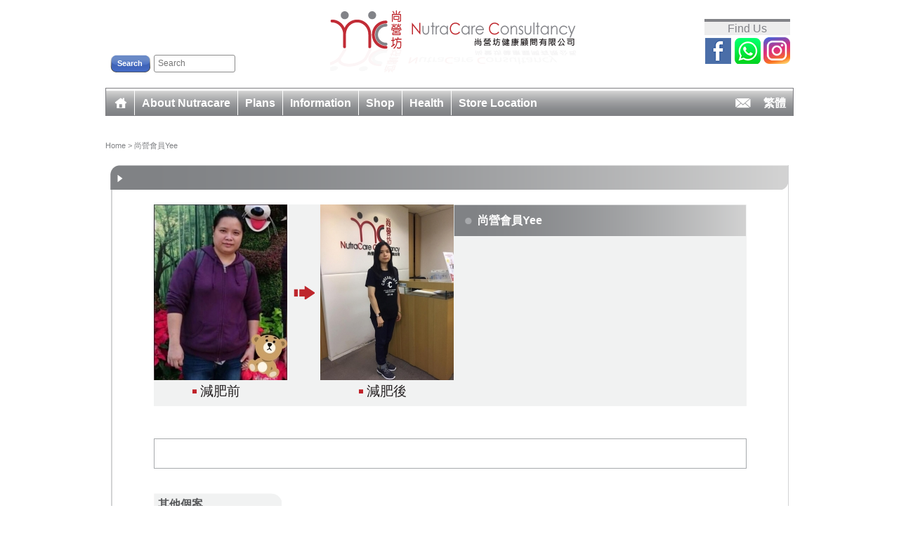

--- FILE ---
content_type: text/html; charset=UTF-8
request_url: https://www.nutracare.com.hk/load.php?id=386936&lang_id=1
body_size: 3534
content:
<!doctype html>
<html>

<head>

  <meta property="og:url" content="https://www.nutracare.com.hk">
  <meta property="og:type" content="website">
  
  <title>
          NutraCare Consultancy
      </title>

  <meta http-equiv="Content-Type" content="text/html; charset=UTF-8" />
      <meta name="description" content="尚營坊由資深營養師及體適能運動教練創立，我們任職營養專業十多年之久，曾為數以千計的顧客控制體重，是多部營養叢書作者外 ，亦於報章撰寫專欄及任教營養學文憑課程，擁有豐富的實戰及管理經 驗。更由註冊營養師、西醫、中醫師、藥劑師及物理治療師等專業人士 ，擔任顧問團，務求提供最專業的服務給崇尚健康的您。" />
        <meta name="keywords" content="nutracare, 體適能運動" />
        <meta name="title" content="NutraCare Consultancy" />
    <meta http-equiv="X-UA-Compatible" content="IE=edge, chrome=1" />

  <link rel="image_src" href="" />
  <link rel="shortcut icon" type="image/x-icon" href="https://www.nutracare.com.hk/images/favicon/favicon.ico" />
  <link rel="stylesheet" type="text/css" media="screen"
    href="https://www.nutracare.com.hk/js/jquery-ui-1.8.21.custom/css/blitzer/jquery-ui-1.8.21.custom.css" />
  <link rel="stylesheet" type="text/css" media="screen"
    href="https://www.nutracare.com.hk/js/prettyPhoto_compressed_3.1.3/css/prettyPhoto.css" />
  <link rel="stylesheet" type="text/css" media="screen"
    href="https://www.nutracare.com.hk/js/jsor-jcarousel-0.2.8/skins/aveego/video.css" />
  <link rel="stylesheet" type="text/css" media="screen"
    href="https://www.nutracare.com.hk/js/nivo-slider2.7/nivo-slider/nivo-slider.css" />
  <link rel="stylesheet" type="text/css" media="screen"
    href="https://www.nutracare.com.hk/css/1/style.css?v=6" />

  
  <style type="text/css">
    
  </style>
    <script type="text/javascript" charset="utf-8" src="https://www.nutracare.com.hk/js/jquery-1.7.1.min.js"></script>
  <script type="text/javascript" charset="utf-8"
    src="https://www.nutracare.com.hk/js/prettyPhoto_compressed_3.1.3/js/jquery.prettyPhoto.js"></script>
  <script type="text/javascript" charset="utf-8"
    src="https://www.nutracare.com.hk/js/jquery-ui-1.8.21.custom/js/jquery-ui-1.8.21.custom.min.js"></script>
  <script type="text/javascript" charset="utf-8" src="https://www.nutracare.com.hk/js/datepicker/jquery.ui.core.js"></script>
  <script type="text/javascript" charset="utf-8" src="https://www.nutracare.com.hk/js/datepicker/jquery.ui.datepicker.js"></script>
  <script type="text/javascript" charset="utf-8"
    src="https://www.nutracare.com.hk/js/nivo-slider2.7/nivo-slider/jquery.nivo.slider.pack.js"></script>
  <script type="text/javascript" charset="utf-8" src="https://www.nutracare.com.hk/js/jsor-jcarousel-0.2.8/lib/jquery.jcarousel.min.js">
  </script>
  <script type="text/javascript" charset="utf-8" src="https://www.nutracare.com.hk/js/jquery-validation-1.9.0/jquery.validate.min.js">
  </script>
    <script type="text/javascript" charset="utf-8" src="https://www.nutracare.com.hk/js/aveego.js?v=6"></script>

  <script type="text/javascript">
    var MyJS = 'member_case';
    var ObjID = '386936';
    var BASEURL = 'https://www.nutracare.com.hk';
    var recaptchaSiteKey = '6LfylFkpAAAAAEiQRPzYLmXxHGE9XR5yyFMEtjoO';

    
  </script>

  </head>

<body>

          
    
  <div id="container">

    <div id="header">
      <form action="https://www.nutracare.com.hk/search.php" method="GET" id="header_search_form">
        <div id="header_search">
          <a href="##" class="var_button submit_button" target="header_search_form">
            <span>Search</span>
          </a>
          <input type="text" class="header_search_input" placeholder="Search" name="keyword"
            value="" />
          <br class="clearfloat" />
        </div>
      </form>
      <div id="header_logo">
                  <a href="/index.php">
            <img src="https://www.nutracare.com.hk/filebase2/075/0-37034-44dbecaa8581517db58c5d08e5765197.png?md5=beff00402e8ff6532a02963726d328aa" />
          </a>
              </div>
      <div id="header_find_us">
        <div class="title">
          Find Us
        </div>
                  <a href="https://www.facebook.com/people/%E5%B0%9A%E7%87%9F%E5%9D%8A-Nutracare/61559483965191/" target="_blank">
            <img src="https://www.nutracare.com.hk/filebase2/134/002/0-316623-b03b760d3294befb6d7fac69e29e2e04.png?md5=b7981ca9a1de1988ae647a9846157934" />
          </a>
                  <a href="https://wa.link/876rcf" target="_blank">
            <img src="https://www.nutracare.com.hk/filebase2/016/003/0-507553-2121636a451d9f0578930a0f8bc2713b.png?md5=69d5599e715eca9fcca1f6b75879c95c" />
          </a>
        
        
        <a href="https://www.instagram.com/nutracare.official?igsh=MWQzMjRiNGZrenJmdg%3D%3D&utm_source=qr" target="_blank" class="instagram">
          <img height="38" src="https://www.nutracare.com.hk/images/instagram_solid_r2.png" alt="Instagram" />
        </a>




      </div>

    </div>

    <div id="menu">
      <ul id="menu_main_ul">
        <li>
          <a href="https://www.nutracare.com.hk/index.php" class="home"></a>
        </li>

                  <li data-object_link_id="390587" data-object_id="402419">
                          <a href="##">
                <span>About Nutracare</span>
              </a>
                                      <ul>
                                  <li>
                    <a href="https://www.nutracare.com.hk/load.php?link_id=390588">
                      <span>About Company</span>
                    </a>
                  </li>
                                  <li>
                    <a href="https://www.nutracare.com.hk/load.php?link_id=390594">
                      <span>Individualized services</span>
                    </a>
                  </li>
                                  <li>
                    <a href="https://www.nutracare.com.hk/load.php?link_id=390600">
                      <span>Services for business enterprise</span>
                    </a>
                  </li>
                              </ul>
                      </li>
                  <li data-object_link_id="390606" data-object_id="402444">
                          <a href="##">
                <span>Plans</span>
              </a>
                                      <ul>
                                  <li>
                    <a href="https://www.nutracare.com.hk/load.php?link_id=390607">
                      <span>Theories behind our plans</span>
                    </a>
                  </li>
                                  <li>
                    <a href="https://www.nutracare.com.hk/load.php?link_id=390616">
                      <span>體重控制計劃</span>
                    </a>
                  </li>
                                  <li>
                    <a href="https://www.nutracare.com.hk/load.php?link_id=390633">
                      <span>營養膳食計劃</span>
                    </a>
                  </li>
                              </ul>
                      </li>
                  <li data-object_link_id="390649" data-object_id="402507">
                          <a href="##">
                <span>Information</span>
              </a>
                                      <ul>
                                  <li>
                    <a href="https://www.nutracare.com.hk/load.php?link_id=390650">
                      <span>Article</span>
                    </a>
                  </li>
                                  <li>
                    <a href="https://www.nutracare.com.hk/load.php?link_id=390652">
                      <span>News</span>
                    </a>
                  </li>
                              </ul>
                      </li>
                  <li data-object_link_id="390654" data-object_id="402512">
                          <a href="https://www.nutracare.com.hk/load.php?link_id=390654">
                <span>Shop</span>
              </a>
                                      <ul>
                                  <li>
                    <a href="https://www.nutracare.com.hk/load.php?link_id=54353">
                      <span>Latest Promotion</span>
                    </a>
                  </li>
                                  <li>
                    <a href="https://www.nutracare.com.hk/load.php?link_id=44143">
                      <span>Books</span>
                    </a>
                  </li>
                                  <li>
                    <a href="https://www.nutracare.com.hk/load.php?link_id=44144">
                      <span>Health Equipment</span>
                    </a>
                  </li>
                                  <li>
                    <a href="https://www.nutracare.com.hk/load.php?link_id=44153">
                      <span>Check-up Plans</span>
                    </a>
                  </li>
                                  <li>
                    <a href="https://www.nutracare.com.hk/load.php?link_id=576436">
                      <span>健康產品</span>
                    </a>
                  </li>
                              </ul>
                      </li>
                  <li data-object_link_id="390655" data-object_id="402513">
                          <a href="##">
                <span>Health</span>
              </a>
                                      <ul>
                                  <li>
                    <a href="https://www.nutracare.com.hk/load.php?link_id=390656">
                      <span>Hot Topic</span>
                    </a>
                  </li>
                                  <li>
                    <a href="https://www.nutracare.com.hk/load.php?link_id=390668">
                      <span>Health Calculator</span>
                    </a>
                  </li>
                                  <li>
                    <a href="https://www.nutracare.com.hk/load.php?link_id=390669">
                      <span>Healthy Recipes</span>
                    </a>
                  </li>
                              </ul>
                      </li>
                  <li data-object_link_id="390673" data-object_id="402533">
                          <a href="https://www.nutracare.com.hk/load.php?link_id=390673">
                <span>Store Location</span>
              </a>
                                      <ul>
                                  <li>
                    <a href="https://www.nutracare.com.hk/load.php?link_id=390674">
                      <span></span>
                    </a>
                  </li>
                              </ul>
                      </li>
        
        <li style="float: right;">

                                    <a href="https://www.nutracare.com.hk/load.php?id=386936&lang_id=2" class="lang">
                <span>繁體</span>
              </a>
                      
        </li>
        <li style="float: right;">
          <a href="mailto:" class="email"></a>
        </li>
        <br class="clearfloat" />
      </ul>
</div>

    
<div id="nav">
	<a href="https://www.nutracare.com.hk/index.php">Home</a>

  
              &gt;
      尚營會員Yee
    
  
</div>
		<div class="main_container">
			<div class="title_965 border_right"></div>
			<div class="main_content">
			
				<div class="member_case_container">

					<div class="case_block">
                          <div>
                <div class="memeber_case_photo">
                  <img src="https://www.nutracare.com.hk/filebase2/043/002/0-271194-a6a7545e9626607e2c7ddb480ab5bbe7.jpg?md5=1d3fbdb448976bdbd31fa3e7732970a9"/>
                </div>
                <div class="case_before">減肥前</div>
              </div>
            						<div class="change_style"></div>
                          <div>
                <div class="memeber_case_photo"><img src="https://www.nutracare.com.hk/filebase2/043/002/0-271195-64ff4b90cfb947793a061423e41e50e5.jpg?md5=4939ed4279e7ecb06d5c1639d25ba2dd"/></div>
                <div class="case_after">減肥後</div>
              </div>
            						<div class="case_short_desc">
							<div class="case_member_name">
                                  尚營會員Yee
                              </div>
              						</div>
						<br class="clearfloat" />
					</div>
				
				</div>

				<div class="case_content">
					<div class="v_content_block">
												<div class="v_content">
							
						</div>
					</div>
					<div class="case_nav_block">
						<div class="case_nav_label">其他個案</div>
						<div class="case_list">
							                                                                <a href="https://www.nutracare.com.hk/load.php?id=571000">
                  <div class="case">
                    <div class="case_nav_img">
                                              <img src="https://www.nutracare.com.hk/filebase2/482/002/0-490751-194aa24173d0ea28a67e40ecaf1ef639.jpg?md5=423697d14c1437685053dc4b2e43a375"/>
                                          </div>
                    <div class="title">
                                              尚營會員 Fanny
                                          </div>
                  </div>
                </a>
                							                                                                <a href="https://www.nutracare.com.hk/load.php?id=572892">
                  <div class="case">
                    <div class="case_nav_img">
                                              <img src="https://www.nutracare.com.hk/filebase2/485/002/0-492280-47d32043fbf3fa2e529ce279025c55b0.jpg?md5=9b3e228991d38198b7ac6a1655d4ba6f"/>
                                          </div>
                    <div class="title">
                                              尚營會員 Yoyo
                                          </div>
                  </div>
                </a>
                							                                                                <a href="https://www.nutracare.com.hk/load.php?id=590137">
                  <div class="case">
                    <div class="case_nav_img">
                                              <img src="https://www.nutracare.com.hk/filebase2/024/003/0-511884-699a9a79f3d98d65920fc2700ea19099.png?md5=63db03270dc6b8ad44499bfe919f81cc"/>
                                          </div>
                    <div class="title">
                                              尚營會員 Ann
                                          </div>
                  </div>
                </a>
                							                                                                <a href="https://www.nutracare.com.hk/load.php?id=223945">
                  <div class="case">
                    <div class="case_nav_img">
                                              <img src="https://www.nutracare.com.hk/filebase2/333/0-166289-813e09b95bb0ce2712d66511a1fa97b3.jpg?md5=2664125b3e3d919b376ddcfd42fbb719"/>
                                          </div>
                    <div class="title">
                                              尚營會員 Anges
                                          </div>
                  </div>
                </a>
                							                                                                <a href="https://www.nutracare.com.hk/load.php?id=498293">
                  <div class="case">
                    <div class="case_nav_img">
                                              <img src="https://www.nutracare.com.hk/filebase2/230/002/0-364800-59f2fcb8309f1c7d1105621f6414da8c.jpg?md5=ebe40d1aeab05bf30ef5ff76a49727eb"/>
                                          </div>
                    <div class="title">
                                              尚營會員 David
                                          </div>
                  </div>
                </a>
                							                                                                <a href="https://www.nutracare.com.hk/load.php?id=583367">
                  <div class="case">
                    <div class="case_nav_img">
                                              <img src="https://www.nutracare.com.hk/filebase2/008/003/0-503978-fef325cd7e1e75ad535466bb72a08bbe.jpg?md5=08858f29cd160cf57c680e6b62976611"/>
                                          </div>
                    <div class="title">
                                              尚營會員 Ava
                                          </div>
                  </div>
                </a>
                                  <br class="clearfloat" />
                														<br class="clearfloat" />
						</div>
					</div>
					<div class="float_right">
						<br/>
            <a href="https://www.nutracare.com.hk/load.php?link_id=390670" class="var_button">
              <span>Back &gt;</span>
            </a>
					</div>
					<br />
					* 免責聲明：減肥效果因人而異，必須跟從營養師指引，配合均衡飲食及適量運動。
					<br class="clearfloat" />
				</div>
					
			</div><!--	main_content	-->
			
			<div class="main_content_footer"></div>
		</div><!--	main_container	-->





    <div id="footer">
			<div class="float_left">
				&copy; 2026 Nutracare Consultancy | All rights reserved.
			</div>
			<div class="float_right">
				<a href="http://www.aveego.com" target="_blank">Website design</a> by <a href="http://www.aveego.com" target="_blank">Aveego</a>
			</div>
		</div>
		
	</div><!--	container	-->
</body>
</html>

--- FILE ---
content_type: text/css
request_url: https://www.nutracare.com.hk/js/jsor-jcarousel-0.2.8/skins/aveego/video.css
body_size: 387
content:
.jcarousel-skin-video .jcarousel-container {
	width: 797px;
	margin: 0 auto;
}

.jcarousel-skin-video .jcarousel-direction-rtl {
	direction: rtl;
}

.jcarousel-skin-video .jcarousel-container-horizontal {
    width: 797px;
    
}


.jcarousel-skin-video .jcarousel-clip {
    overflow: hidden;
}

.jcarousel-skin-video .jcarousel-clip-horizontal {
    width: 797px;
    height: 130px;
}

.jcarousel-skin-video .jcarousel-clip-vertical {
    width:  75px;
    height: 245px;
}

.jcarousel-skin-video .jcarousel-item {
    width: 174px;
    height: 130px;
}

.jcarousel-skin-video .jcarousel-item-horizontal {
	margin-left: 0;
    margin-right: 30px;
}

.jcarousel-skin-video .jcarousel-direction-rtl .jcarousel-item-horizontal {
	margin-left: 10px;
    margin-right: 0;
}

.jcarousel-skin-video .jcarousel-item-vertical {
    margin-bottom: 10px;
}

.jcarousel-skin-video .jcarousel-item-placeholder {
    background: #fff;
    color: #000;
}

/**
 *  Horizontal Buttons
 */
.jcarousel-skin-video .jcarousel-next-horizontal {
    position: absolute;
    top: 43px;
    right: -20px;
    width: 12px;
    height: 20px;
    cursor: pointer;
    background: transparent url(next_tutor.png) no-repeat 0 0;
}

.jcarousel-skin-video .jcarousel-direction-rtl .jcarousel-next-horizontal {
    left: 5px;
    right: auto;
    background-image: url(prev_tutor.png);
}

.jcarousel-skin-video .jcarousel-next-horizontal:hover,
.jcarousel-skin-video .jcarousel-next-horizontal:focus {
    
}

.jcarousel-skin-video .jcarousel-next-horizontal:active {
    
}

.jcarousel-skin-video .jcarousel-next-disabled-horizontal,
.jcarousel-skin-video .jcarousel-next-disabled-horizontal:hover,
.jcarousel-skin-video .jcarousel-next-disabled-horizontal:focus,
.jcarousel-skin-video .jcarousel-next-disabled-horizontal:active {
    cursor: default;
    background-position: -96px 0;
}

.jcarousel-skin-video .jcarousel-prev-horizontal {
    position: absolute;
    top: 43px;
    left: -25px;
    width: 12px;
    height: 20px;
    cursor: pointer;
    background: transparent url(prev_tutor.png) no-repeat 0 0;
}

.jcarousel-skin-video .jcarousel-direction-rtl .jcarousel-prev-horizontal {
    left: auto;
    right: -25px;
    background-image: url(next_tutor.png);
}

.jcarousel-skin-video .jcarousel-prev-horizontal:hover, 
.jcarousel-skin-video .jcarousel-prev-horizontal:focus {
    
}

.jcarousel-skin-video .jcarousel-prev-horizontal:active {
    
}

.jcarousel-skin-video .jcarousel-prev-disabled-horizontal,
.jcarousel-skin-video .jcarousel-prev-disabled-horizontal:hover,
.jcarousel-skin-video .jcarousel-prev-disabled-horizontal:focus,
.jcarousel-skin-video .jcarousel-prev-disabled-horizontal:active {
    cursor: default;
    background-position: -96px 0;
}



--- FILE ---
content_type: text/css
request_url: https://www.nutracare.com.hk/css/1/style.css?v=6
body_size: 4844
content:
@import url("../reset.css");
body {
  font-family: Arial;
}

hr {
  border: none;
  border-top: 1px solid #BCBEC0;
  margin: 15px 0;
}

a.var_button {
  background: transparent url('../../images/var_left.png') no-repeat 0 0;
  display: block;
  line-height: 30px;
  padding: 0 0 0 27px;
  color: #FFF;
  float: left;
}

a.var_button span {
  background: transparent url('../../images/var_right.png') no-repeat top right;
  display: block;
  height: 30px;
  line-height: 30px;
  font-size: 12px;
  padding: 0 27px 0 0;
  font-weight: bold;
}

#container {
  width: 980px;
  margin: 0 auto;
}

#header {
  width: 980px;
  position: relative;
  height: 125px;
  overflow: hidden;
}

input.header_search_input {
  width: 114px;
  height: 23px;
  border: 1px solid #8B8B8B;
  margin: 3px 0 0 3px;
  -webkit-border-radius: 3px;
  -moz-border-radius: 3px;
  border-radius: 3px;
  color: #8B8B8B;
  line-height: 23px;
  font-size: 12px;
  text-indent: 5px;
}

#header_find_us div.title {
  background: #EDEDED;
  /* width: 137px; */
  width: 100%;
  border-top: 4px solid #828388;
  font-size: 16px;
  color: #828388;
  text-align: center;
  line-height: 19px;
  height: 19px;
  margin: 0 0 3px;
}

#header_search {
  position: absolute;
  bottom: 20px;
  left: 5px;
}

#header_logo {
  position: absolute;
  bottom: 0;
  left: 320px;
  overflow: hidden;
  width: 350px;
  height: 111px;
}

#header_logo img {
  width: 350px;
}

#header_find_us {
  position: absolute;
  bottom: 30px;
  right: 5px;
}

#menu {
  position: relative;
}

#menu_main_ul {
  border: 1px solid #7F7F83;
  width: 978px;
  padding: 3px 0 0;
  background: url('../../images/menu_li_bg.png') 0 3px repeat-x;
  height: 35px;
  line-height: 35px;
  color: #FFF;
  font-size: 12pt;
  margin: 0 0 35px 0;
  font-weight: bold;
}

#menu_main_ul li {
  float: left;
}

#menu_main_ul li a {
  border-left: 1px solid #FFF;
  display: block;
  height: 35px;
  padding: 0 10px;
}

#menu_main_ul li a.home {
  display: block;
  background: url('../../images/home_icon.png') center center no-repeat;
  width: 20px;
  height: 35px;
  border: none;
}

#menu_main_ul li a.lang {
  border: none;
}

#menu_main_ul li a.email {
  display: block;
  background: url('../../images/email_li_icon.png') center center no-repeat;
  width: 20px;
  height: 35px;
  border: none;
}

#menu_main_ul>li>a.current {
  display: block;
  background: url('../../images/menu_a_current.png') repeat-x;
  margin: -3px 0 0 0;
  color: #BE1E2D;
  height: 43px;
  border-top: 1px solid #7F7F83;
  border-left: 1px solid #7F7F83;
  border-right: 1px solid #7F7F83;
  border-bottom: 1px solid #E1E1E1;
  z-index: 99;
}

#menu_main_ul ul {
  margin: 3px 0 0;
  border: 1px solid #7F7F83;
  width: 928px;
  background: #E1E1E1;
  color: #58595B;
  height: 25px;
  padding: 0 0 0 50px;
  position: absolute;
  left: 0;
  top: 40px;
  display: none;
}

#menu_main_ul ul li {
  float: left;
  border: none;
  height: 25px;
}

#menu_main_ul ul li a {
  line-height: 25px;
  font-size: 14px;
  padding: 0 10px;
  height: 25px;
  border: none;
}

#index_top {
  margin: 18px auto;
  width: 970px;
}

#slider_container {
  float: left;
  width: 654px;
  height: 280px;
  overflow: hidden;
}

#slider {
  width: 654px;
  height: 280px;
  overflow: hidden;
}

#slider img {
  width: 654px;
}

#calendar_container {
  width: 307px;
  height: 280px;
  float: right;
  position: relative;
}

#calendar {
  width: 307px;
}

#calendar_content {
  position: absolute;
  bottom: 0;
  left: 0;
  width: 307px;
  background: url('../../images/calendar_bg.png') repeat;
  font-size: 9pt;
  color: #FFF;
  line-height: 14px;
  padding: 1px 0;
  text-align: center;
  opacity: 1;
  filter: alpha(opacity=100);
}

#calendar_content_default {
  position: absolute;
  bottom: 0;
  left: 0;
  width: 307px;
  background: url('../../images/calendar_bg.png') repeat;
  font-size: 9pt;
  color: #FFF;
  line-height: 14px;
  padding: 1px 0;
  text-align: center;
}

div.title_970 {
  width: 970px;
  height: 35px;
  background: url('../../images/title_970.png') 1px 0px no-repeat;
  line-height: 35px;
  color: #FFF;
  font-size: 13pt;
  text-indent: 24px;
  font-weight: bold;
  margin: 0 auto;
}

div.title_965 {
  width: 965px;
  height: 35px;
  background: url('../../images/title_965.png') no-repeat;
  line-height: 35px;
  color: #FFF;
  font-size: 13pt;
  text-indent: 24px;
  font-weight: bold;
  margin: 0 auto;
}

div.title_965 span {
  font-size: 16px;
}

div.title_310 {
  width: 310px;
  height: 35px;
  background: url('../../images/title_310.png') no-repeat;
  line-height: 35px;
  color: #FFF;
  font-size: 13pt;
  text-indent: 24px;
  font-weight: bold;
}

div.title_645 {
  width: 645px;
  height: 35px;
  background: url('../../images/title_645.png') no-repeat;
  line-height: 35px;
  color: #FFF;
  font-size: 13pt;
  text-indent: 24px;
  font-weight: bold;
}


/* 
rodney: blogger logo, changed to facebook on 26th Mar 2015, 
*/

div.title_310_blog {
  width: 310px;
  height: 35px;
  background: url('../../images/title_310_blog.png') no-repeat;
  line-height: 35px;
  color: #FFF;
  font-size: 13pt;
  text-indent: 50px;
  font-weight: bold;
}

div.title_310_blog_fb {
  width: 310px;
  height: 35px;
  background: url('../../images/title_310_fb.png') no-repeat;
  line-height: 35px;
  color: #FFF;
  font-size: 13pt;
  text-indent: 50px;
  font-weight: bold;
}

div.index_news_container {
  width: 970px;
  margin: 10px 0;
}

div.index_news_div {
  float: left;
  width: 194px;
  position: relative;
  padding: 0 0 15px;
  margin: 0 0 15px;
}

div.index_news_div div.title {
  width: 192px;
  border: 1px solid #C5C7C8;
  background: url('../../images/ict_bg.png') repeat-x;
  height: 35px;
  line-height: 35px;
  text-align: center;
  color: #BE1E2D;
  font-weight: bold;
  overflow: hidden;
  font-size: 15px;
}

div.index_news_div div.pic {
  width: 173px;
  height: 130px;
  overflow: hidden;
  margin: 5px auto;
}

div.index_news_div div.pic img {
  width: 173px;
}

div.index_news_div div.content {
  font-size: 12px;
  color: #414042;
  line-height: 15px;
  width: 173px;
  margin: 0 auto;
  height: 30px;
  overflow: hidden;
}

div.index_news_div a.more {
  color: #BD2C33;
  position: absolute;
  bottom: -15px;
  right: 14px;
}

#index_center {
  width: 970px;
  margin: 15px auto;
}

#index_center .left {
  float: left;
  width: 310px;
  margin-right: 20px;
}

#center_left_content {
  width: 310px;
  overflow: hidden;
}

#center_left_content div.content {
  width: 310px;
  margin: 5px 0 0;
  border-bottom: 1px solid #BCBEC0;
  padding: 0 0 5px;
}

#center_left_content div.content div.pic {
  width: 94px;
  height: 45px;
  overflow: hidden;
  float: left;
  margin: 0 15px 0 0;
}

#center_left_content div.content div.pic img {
  width: 94px;
}

#center_left_content div.content div.title {
  font-size: 10pt;
  color: #414042;
  font-weight: bold;
}

#center_left_content .float_right {
  color: #BD2C33;
  font-size: 12px;
  margin: 10px 0;
}

#index_center .center {
  float: left;
  width: 310px;
  margin-right: 20px;
}

div.center_center_content {
  width: 310px;
  padding: 20px 0 0;
}

div.center_center_content table {}

div.center_center_content th {
  vertical-align: top;
}

div.center_center_content img {
  width: 111px;
  height: 146px;
  overflow: hidden;
  border: 1px solid #808285;
  padding: 1px;
  margin: 0 15px 0 0;
}

div.center_center_content td {
  vertical-align: top;
  width: 180px;
}

div.center_center_content td ul li {
  background: url('../../images/li_bg.png') left center no-repeat;
  font-size: 11px;
  color: #414042;
  padding: 0 0 0 10px;
  margin: 10px 0;
}

div.center_center_content td ul li span {
  font-size: 10px;
  color: #939598;
  font-style: italic;
}

#index_center .right {
  float: right;
  width: 310px;
  padding: 20px 0 0;
}

#index_center .right .pic {
  width: 310px;
  height: 182px;
  overflow: hidden;
}

#index_center .right .pic img {
  width: 310px;
}

#index_center .right .title, #index_bottom .right .title {
  width: 310px;
  height: 48px;
  background: url('../../images/right_title_bg.png') no-repeat;
  line-height: 48px;
  font-size: 13pt;
  color: #FFF;
  text-indent: 10px;
}

#index_bottom {
  width: 970px;
  margin: 0 auto;
}

#index_bottom .left {
  float: left;
  width: 645px;
}

div.index_video_container {
  margin: 10px 0;
}

div.index_video_code {
  width: 350px;
  height: 214px;
  overflow: hidden;
  float: left;
}

div.index_video_list {
  width: 263px;
  float: right;
}

div.index_video_list li a {
  display: block;
  border-bottom: 1px solid #BCBEC0;
  width: 253px;
  padding: 0 0 0 10px;
  margin: 0 0 10px;
  line-height: 25px;
  font-size: 12px;
  color: #414042;
}

div.index_video_list li a.current, div.index_video_list li a:hover {
  color: #C0232A;
}

a.more {
  float: right;
  color: #BD2C33;
  font-size: 12px;
  display: block;
}

#index_bottom .right {
  float: right;
  width: 310px;
}

#footer {
  width: 920px;
  margin: 20px 0 0;
  color: #FFF;
  height: 42px;
  line-height: 42px;
  background: #7F7F83;
  font-size: 10px;
  padding: 0 30px;
}

#nav {
  color: #808285;
  font-size: 11px;
  margin: 0 0 20px;
}

#main_container {
  margin: 0 auto;
  width: 970px;
}

div.border_right {
  border-right: 1px solid #D3D4D5;
}

div.main_content {
  width: 965px;
  margin-left: 8px;
  /*
	border-left: 1px solid #D3D4D5;
	border-right: 1px solid #D3D4D5;
	border-bottom: 1px solid #D3D4D5;
	-webkit-border-bottom-right-radius: 50px;
	-moz-border-radius-bottomright: 50px;
	border-bottom-right-radius: 50px;
	*/
  background: url('../../images/main_content_bg.png') repeat-y;
  padding: 20px 0 0;
}

div.main_content_footer {
  width: 965px;
  background: url('../../images/main_content_footer.png') no-repeat;
  height: 68px;
  margin: 0 0 0 8px;
}

div.team_list_container {
  width: 848px;
  margin: 0 auto;
}

div.team_item {
  width: 188px;
  padding: 1px;
  border: 1px solid #7F7F83;
  margin: 0 10px 40px;
  height: 248px;
  overflow: hidden;
  position: relative;
  float: left;
}

div.team_item_name {
  position: absolute;
  right: 1px;
  bottom: 1px;
  color: #FFF;
  font-size: 14px;
  text-align: right;
  line-height: 20px;
}

div.team_item_content {
  height: 40px;
  background: url('../../images/tutuor_name_bg.png') repeat-x;
  float: right;
  padding: 0 5px 0;
}

div.team_item_left {
  height: 40px;
  width: 15px;
  background: url('../../images/tutuor_name_left_bg.png') no-repeat;
  float: right;
}

div.tutor_detail_container {
  width: 840px;
  margin: 0 auto;
  padding: 0 0 30px;
}

div.tutor_detail_container .left {
  width: 192px;
  float: left;
}

div.tutor_detail_container .left .tutor_pic {
  width: 188px;
  padding: 1px;
  border: 1px solid #7F7F83;
  height: 248px;
  overflow: hidden;
}

div.tutor_pic {
  width: 188px;
  padding: 1px;
  border: 1px solid #7F7F83;
  height: 248px;
  overflow: hidden;
}

div.tutor_detail_container .right {
  width: 580px;
  float: right;
}

div.tutor_sns {
  width: 180px;
  margin: 20px auto;
}

div.tutor_sns a {
  margin: 0 2px;
}

div.tutor_detail_container div.right ul {
  margin: 0 0 30px;
}

div.tutor_detail_container div.right ul li {
  background: url('../../images/li_bg.png') 0 10px no-repeat;
  font-size: 13px;
  line-height: 24px;
  padding: 0 0 0 20px;
}

a.prev_tutor {
  background: url('../../images/prev_tutor.png') right center no-repeat;
  padding: 0 18px 0 0;
  margin: 0 20px 0 0;
}

a.next_tutor {
  background: url('../../images/next_tutor.png') left center no-repeat;
  padding: 0 0 0 18px;
}

div.article_content {
  padding: 0 32px;
  font-size: 13px;
  color: #231F20;
  line-height: 24px;
}

div.article_content p {
  margin: 0 0 15px;
}

div.article_content h1 {
  font-size: 16px;
  color: #C0232A;
}

div.article_content div.left_content {
  width: 600px;
  float: left;
}

div.article_content div.right_pic {
  width: 200px;
  float: right;
}

div.article_content div.right_pic img {
  width: 200px;
  margin: 0 0 10px;
}

div.name_656 {
  width: 630px;
  background: url('../../images/name_656.png') no-repeat;
  height: 45px;
  line-height: 45px;
  color: #FFF;
  padding: 0 0 0 26px;
  font-weight: bold;
}

div.name_844 {
  width: 795px;
  background: url('../../images/name_844.png') no-repeat;
  height: 45px;
  line-height: 45px;
  color: #FFF;
  padding: 0 15px 0 34px;
  font-weight: bold;
  font-size: 12pt;
}

div.name_565 {
  width: 565px;
  background: url('../../images/name_565.png') no-repeat;
  height: 44px;
  line-height: 44px;
  color: #FFF;
  padding: 0 15px 0 34px;
  font-weight: bold;
  font-size: 16px;
}

div.name_253 {
  width: 253px;
  background: url('../../images/name_253.png') no-repeat;
  height: 44px;
  line-height: 44px;
  color: #FFF;
  padding: 0 15px 0 34px;
  font-weight: bold;
  font-size: 16px;
}

div.name_844 form {
  float: right;
}

div.name_844 form select {
  font-size: 12px;
  font-weight: normal;
}

div.column_list_container {
  width: 848px;
  margin: 0 auto;
  padding: 0 0 45px;
}

div.column_div {
  margin: 0 0 45px;
}

div.column_right {
  float: left;
}

div.column_right_content {
  width: 636px;
  height: 197px;
  background: url('../../images/column_content_bg.png') 0 bottom no-repeat;
  padding: 10px 0 0 20px;
}

div.column_detail_container {
  width: 844px;
  margin: 0 auto;
}

div.column_detail_content_left {
  width: 192px;
  float: left;
}

div.column_detail_content {
  background: #F1F2F2;
  padding: 20px
}

div.column_detail_content_left a {
  margin: 5px 0 0;
  display: block;
}

div.column_detail_content_right {
  float: right;
  width: 585px;
  border: 1px solid #D1D3D4;
  padding: 5px;
  background: #FFF;
}

div.column_detail_content_right img {
  width: 585px;
}

div.media_detail_content_left {
  width: 593px;
  float: left;
  padding: 5px;
  border: 1px solid #D1D3D4;
  background: #FFF;
}

div.media_detail_content_left img {
  width: 593px;
}

div.media_detail_content_right {
  float: right;
  width: 192px;
}

div.media_detail_content_right ul li {
  font-size: 11px;
  color: #808285;
  line-height: 18px;
  margin: 0 0 15px;
}

div.media_detail_content_right ul li a {
  font-size: 13px;
  color: #414042;
}

div.news_list_container {
  width: 844px;
  margin: 0 auto;
  padding: 0 0 45px;
}

div.content_844 {
  width: 794px;
  padding: 15px 25px;
  background: url('../../images/content_844.png') left bottom no-repeat;
}

div.content_565 {
  background: url('../../images/content_564.png') left bottom no-repeat;
  margin: 0 0 20px;
  width: 565px;
}

div.content_253 {
  background: url('../../images/content_253.png') left bottom no-repeat;
  margin: 0 0 20px;
  width: 253px;
}

div.join_left_content {
  width: 515px;
  padding: 15px 25px;
}

div.join_right_content {
  width: 223px;
  padding: 15px 15px;
}

div.lyn_left_pic {
  width: 267px;
  height: 200px;
  overflow: hidden;
  float: left;
}

div.lyn_left_pic img {
  width: 267px;
}

div.lyn_div {
  font-size: 10pt;
  color: #231F20;
  line-height: 24px;
  margin: 0 0 45px;
}

div.lyn_div h1 {
  color: #C0232A;
  font-size: 16px;
}

div.lyn_div p {
  margin: 0 0 30px;
}

div.lyn_right_content {
  width: 506px;
  float: right;
}

div.lyn_bottom_pic div {
  margin: 0 5px;
  float: left;
  overflow: hidden;
  width: 251px;
  height: 167px;
}

div.lyn_bottom_pic img {
  width: 251px;
}

div.lyn_left_content {
  float: left;
  width: 523px;
}

div.lyn_right_pic {
  float: right;
  width: 249px;
  height: 189px;
  overflow: hidden;
}

div.lyn_right_pic img {
  width: 249px;
}

div.contact_container {
  width: 844px;
  margin: 0 auto;
  color: #231F20;
  font-size: 13px;
  line-height: 24px;
  padding: 0 0 45px;
}

div.contact_info {
  background: url('../../images/contact_logo.png') 518px center no-repeat;
  padding: 20px 0;
}

div.contact_info div {
  width: 342px;
}

div.contact_container h1 {
  font-size: 13pt;
  font-weight: bold;
}

div.contact_container h2 {
  color: #C0232A;
  font-size: 16px;
}

div.cs_left_pic {
  width: 239px;
  float: left;
}

div.cs_left_pic img {
  width: 239px;
}

div.cs_right_content {
  width: 506px;
  float: right;
}

div.shop_div {
  margin: 0 0 45px;
}

div.product_list_container {
  width: 866px;
  margin: 0 auto;
}

div.product_list_div {
  width: 405px;
  margin: 0 11px 45px;
  float: left;
}

div.product_list_left_div {
  width: 117px;
  float: left;
}

div.prdouct_list_pic {
  width: 117px;
  height: 125px;
  overflow: hidden;
}

div.prdouct_list_pic img {
  width: 117px;
}

div.product_list_right {
  float: right;
  width: 275px;
}

div.product_list_right_top {
  background: url('../../images/product_list_right_top.png') right top no-repeat;
  height: 33px;
  width: 195px;
  color: #FFF;
  font-size: 16px;
  font-weight: bold;
  line-height: 33px;
  padding: 0 0 0 10px;
  overflow: hidden;
}

div.product_list_right_center {
  width: 263px;
  border: 1px solid #A7A9AC;
  line-height: 24px;
  font-size: 13px;
  color: #231F20;
  padding: 5px;
  height: 118px;
  overflow: hidden;
}

div.product_list_right_center_2 {
  width: 263px;
  background: url('../../images/product_list_content_bg.png') no-repeat;
  line-height: 24px;
  font-size: 13px;
  color: #231F20;
  padding: 5px 6px;
  height: 119px;
  overflow: hidden;
}

div.product_list_right_bottom {
  background: url('../../images/product_list_right_bottom.png') -1px 0 no-repeat;
  width: 265px;
  height: 33px;
  line-height: 33px;
  border-left: 1px solid #A7A9AC;
  color: #FFF;
  font-size: 14px;
  padding: 0 0 0 10px;
}

div.product_list_right_bottom span.price {
  font-size: 13pt;
}

div.product_list_right_bottom del {
  text-decoration: line-through;
}

div.product_detail_container {
  width: 846px;
  margin: 0 auto;
}

div.product_detail_left {
  width: 182px;
  float: left;
}

div.product_detail_pic {
  width: 182px;
  height: 194px;
  overflow: hidden;
}

div.product_detail_pic img {
  width: 182px;
}

div.product_detail_left_bottom {
  width: 172px;
  background: url('../../images/product_detail_left_bottom_bg.png') left bottom no-repeat;
  font-size: 13px;
  line-height: 24px;
  padding: 5px;
  margin: 10px 0 0;
}

div.product_detail_right {
  width: 625px;
  float: right;
}

div.product_detail_top {
  background: url('../../images/product_list_right_top.png') right top no-repeat;
  height: 33px;
  width: 195px;
  color: #FFF;
  font-size: 16px;
  font-weight: bold;
  line-height: 33px;
  padding: 0 0 0 10px;
  overflow: hidden;
}

div.product_detail_center {
  width: 613px;
  border: 1px solid #A7A9AC;
  line-height: 24px;
  font-size: 13px;
  color: #231F20;
  padding: 5px 6px;
  min-height: 340px;
}

div.product_detail_center_2 {
  width: 613px;
  border: 1px solid #A7A9AC;
  border-bottom: none;
  line-height: 24px;
  font-size: 13px;
  color: #231F20;
  padding: 5px 6px 30px;
  min-height: 340px;
  position: relative;
}

div.detail_back {
  position: absolute;
  width: 90px;
  right: 10px;
  bottom: 0;
}

div.product_detail_bottom {
  background: url('../../images/product_detail_bottom.png') -1px 0 no-repeat;
  width: 627px;
  height: 33px;
  line-height: 33px;
  border-left: 1px solid #A7A9AC;
  color: #FFF;
  font-size: 14px;
  padding: 0 0 0 10px;
}

div.product_detail_bottom_2 {
  background: url('../../images/product_detail_content_2.png') no-repeat;
  width: 627px;
  height: 22px;
}

div.product_detail_bottom span.price {
  font-size: 13pt;
}

div.product_detail_bottom del {
  text-decoration: line-through;
}

div.product_more_top {
  background: url('../../images/product_more_top.png') no-repeat;
  height: 33px;
  width: 172px;
  line-height: 33px;
  padding: 0 0 0 10px;
  margin: 30px 0 0;
}

div.product_more_content {
  background: url('../../images/content_627.png') left bottom no-repeat;
  width: 627px;
}

div.product_more_div {
  float: left;
  width: 93px;
  text-align: center;
  font-size: 11px;
  line-height: 22px;
  margin: 15px;
}

div.product_more_pic {
  width: 93px;
  height: 126px;
  overflow: hidden;
}

div.product_more_pic img {
  width: 93px;
}

div.plan_container {
  width: 845px;
  margin: 0 auto;
}

ul.plan_list {
  border-bottom: 7px solid #7F7F83;
}

ul.plan_list li {
  float: left;
}

ul.plan_list li a {
  display: block;
  width: 123px;
  height: 38px;
  line-height: 38px;
  background: url('../../images/plan_li.png') no-repeat;
  color: #58595B;
  padding: 0 0 0 25px;
}

ul.plan_list li a.current {
  color: #FFF;
  background: url('../../images/plan_li_current.png') no-repeat;
}

div.plan_content {
  padding: 15px 25px;
  width: 795px;
  background: url('../../images/content_844.png') left bottom no-repeat;
}

div.join_plan {
  width: 106px;
  margin: 0 auto;
}

div.plan_content_left {
  width: 200px;
  float: left;
}

div.plan_content_right {
  width: 518px;
  float: right;
  font-size: 13px;
  line-height: 24px;
}

div.plan_content_right h1 {
  color: #C0232A;
  font-size: 16px;
}

div.plan_content_right ul {
  margin: 0 0 30px;
}

div.plan_content_right li {
  list-style-type: square;
  margin: 0 0 0 15px;
}

div.container_214 {
  width: 214px;
  margin: 0 auto;
}

table.t214 {
  background: #7F7F83;
  width: 214px;
  color: #FFF;
}

table.t214 th {
  text-align: center;
  padding: 5px 0;
}

table.t214 td input[type='text'] {
  width: 58px;
  border: 1px solid #E7E6E6;
  height: 20px;
}

div.send_button {
  width: 80px;
  margin: 10px auto 0;
}

div.join_container {
  width: 845px;
  margin: 0 auto;
  padding: 0 0 20px;
  font-size: 13px;
  line-height: 24px;
}

div.join_left_content table {
  width: 518px;
  marign: 0 auto;
  text-align: center;
  color: #000;
  font-size: 13px;
}

div.join_left_content table thead {
  background: #BE1E2D;
  height: 45px;
  color: #FFF;
}

div.join_left_content table thead th {
  text-align: center;
}

div.join_left_content table tbody th {
  text-align: center;
  border: 1px solid #F1F2F2;
}

div.join_left_content table tbody {
  background: #FFF;
}

div.join_left_content table tbody td {
  border: 1px solid #F1F2F2;
  text-align: center;
  height: 32px;
}

div.big_video_container {
  margin: 0 auto;
  width: 872px;
  background: #7F7F83;
  height: 408px;
  padding: 25px 0 0;
}

div.big_video_content {
  width: 587px;
  height: 356px;
  overflow: hidden;
  margin: 0 auto;
}

div.big_video_name {
  width: 587px;
  color: #FFF;
  font-size: 16px;
  margin: 10px auto 0;
}

div.small_video_container {
  width: 872px;
  margin: 30px auto 0;
  background: #F1F2F2;
  height: 162px;
  padding: 30px 0 0;
}

div.join_left {
  float: left;
  width: 565px;
}

div.join_right {
  float: right;
  width: 253px;
}

div.small_video_container ul li {
  float: left;
}

div.small_video_container ul li a {
  display: block;
  width: 174px;
  height: 107px;
  overflow: hidden;
}

div.small_video_container ul li a img {
  width: 174px;
}

div.small_video_container ul li div {
  text-align: center;
  font-size: 12px;
  color: #414042;
  margin: 5px 0 0;
}

div.join_right_content h1 {
  color: #BE1E2D;
  font-size: 16px;
  line-height: 24px;
  margin: 0 0 5px;
}

div.join_right_content table {
  width: 223px;
  marign: 0 auto;
  text-align: center;
  color: #000;
  font-size: 13px;
}

div.join_right_content table thead {
  background: #BE1E2D;
  height: 45px;
  color: #FFF;
}

div.join_right_content table thead th {
  text-align: center;
  border: 1px solid #F1F2F2;
}

div.join_right_content table tbody {
  background: #FFF;
}

div.join_right_content table tbody td {
  border: 1px solid #F1F2F2;
  text-align: center;
  height: 32px;
}

#facebook_like_button {
  position: absolute;
  bottom: 0px;
  right: 0px;
  width: 135px;
}

#CalendarListDate {
  display: none;
}

a.BlogOn {
  font-size: 13px !important;
  font-weight: bold !important;
  ;
}

a.ExamOn {
  color: #ffffff !important;
  background: #cc0000 !important;
}

div#CalenderPop {
  position: absolute;
  top: 0px;
  left: 0px;
  background: none repeat scroll 0 0 #c9e34c;
  border-radius: 8px 8px 8px 8px;
  box-shadow: 3px 3px 0 #333333;
  color: #222222;
  font-size: 12px;
  line-height: 18px;
  padding: 8px 10px;
  text-align: left;
  /*
	 * text-shadow: 1px 1px 0 #FEF293;
	 */
  width: auto;
  z-index: 1000;
  display: none;
}

.addthis_default_style a {
  font-size: 10pt;
}

.ui-datepicker-title {
  height: 24px;
}

.ui-datepicker table {
  border-collapse: collapse;
  font-size: 0.75em !important;
}

.name_884_box {
  float: left;
}

#js_finish_send {
  display: none;
}

#js_finish_dialog {
  display: none;
  font-size: 10pt;
  text-align: center;
}

.ui-dialog {
  box-shadow: 3px 3px 2px #6C6C6C;
}

.ui-dialog-title {
  font-size: 11pt;
}

.error, .red {
  color: red;
}

div.member_case_container {
  width: 844px;
  margin: 0 auto;
  color: #231F20;
  font-size: 13px;
  line-height: 22px;
  border: 1px solid transparent;
}

div.case_block {
  margin-bottom: 45px;
  background: #F1F2F2;
  font-size: 16px;
  padding: 0 0 5px 0;
}

div.case_block>div {
  float: left;
}

div.memeber_case_photo {
  width: 190px;
  height: 250px;
  overflow: hidden;
}

div.memeber_case_photo img {
  width: 190px;
}

div.change_style {
  width: 47px;
  height: 250px;
  background: url("/images/change_style.png") no-repeat center center;
}

div.case_short_desc {
  width: 416px;
}

div.case_member_name {
  background: url('../../images/name_420.png') no-repeat;
  height: 45px;
  line-height: 45px;
  color: #FFF;
  padding: 0 15px 0 34px;
  font-weight: bold;
  font-size: 12pt;
}

div.desc_content {
  padding: 20px 35px 5px;
  font-size: 13px;
}

div.desc_content table {
  width: 100%;
}

div.desc_content td {
  padding: 5px 0;
  vertical-align: top;
}

div.desc_content tr td:first-child:not([colspan="4"]) {
  color: #BE272D;
  font-weight: bold;
}

div.detail_but {
  float: right !important;
  padding: 0 35px;
}

div.case_content {
  width: 844px;
  margin: 0 auto;
}

div.case_nav_block {}

div.case_nav_label {
  background: url("/images/case_nav_label.png") no-repeat;
  padding: 6px;
  color: #58595B;
  font-weight: bold;
}

div.case_list {
  background: #F1F2F2;
  padding: 25px 0 15px;
}

div.case {
  float: left;
  margin-left: 35px;
  width: 98px;
}

div.case_nav_img {
  width: 98px;
  height: 130px;
  overflow: hidden;
}

div.case_nav_img img {
  width: 98px;
}

div.case .title {
  font-size: 11px;
  text-align: center;
  padding: 5px 0;
}

div.case_before, div.case_after {
  text-align: center;
  background: url("/images/d.png") no-repeat 55px center;
  font-size: 14pt;
  padding: 5px 0;
}

div.v_content_block {
  padding: 0 0 35px;
}

div.v_content_label {
  /* color: #FFF; */
  background: url("/images/vc_label.png") no-repeat -1px 0;
  padding: 6px;
  font-weight: bold;
}

div.v_content {
  padding: 11px 10px 30px;
  border: 1px solid #A7A9AC;
  font-size: 13px;
}

div.shop_layout_block {
  background: #F1F2F2;
  border-bottom: 2px solid #FFF;
}

div.join_left_content table th.JoinFormNotice {
  font-size: 10pt;
  text-align: left;
  padding-left: 60px;
}

.column_detail_content_right strong {
  font-size: 1.1em;
}

a.var_button {
  padding: 0 0 0 12px;
}

a.var_button span {
  font-size: 11px;
  padding: 0 13px 0 0;
}

label.error {
  display: block;
  font-size: 10px;
}

ul.plan_list li a {
  font-size: 12px;
  width: 142px;
  line-height: 42px;
  overflow: hidden;
}

ul.planListAdv li a {
  line-height: 20px;
  height: 45px;
  padding-top: 10px;
  padding-left: 12px;
  background: #F1F2F2;
  width: 131px;
  margin-right: 25px;
  position: relative;
  overflow: visible;
}

ul.planListAdv li a span {
  /* display: block; */
  overflow: hidden;
  height: 40px;
}

ul.planListAdv li a table {
  border: 0;
  padding: 0;
  margin: 0;
}

ul.planListAdv li a td {
  border: 0;
  padding: 0;
  margin: 0;
  height: 40px;
  vertical-align: middle;
}

ul.planListAdv li a::before {
  content: '';
  position: absolute;
  right: -20px;
  top: 0;
  width: 0;
  height: 0;
  border-style: solid;
  border-width: 55px 0 0 20px;
  border-color: transparent transparent transparent #F1F2F2;
}

ul.planListAdv li a.current {
  color: white;
  background: #7F7F83;
}

ul.planListAdv li a.current::before {
  border-color: transparent transparent transparent #7F7F83;
}


/* ENG VERSION */

div.product_list_right_bottom_en {
  /* background: url('../../images/product_list_right_bottom.png') -1px 0 no-repeat; */
  background: #808285;
  width: 255px;
  /* height: 33px; */
  /* line-height: 33px; */
  line-height: 20px;
  /* border-left: 1px solid #A7A9AC; */
  color: #FFF;
  /* font-size: 14px; */
  font-size: 13px;
  padding: 5px 10px;
}

div.product_list_right_bottom_en span.price {
  /* font-size: 13pt; */
  font-size: 9pt;
  display: block;
}

div.product_list_right_bottom_en del {
  text-decoration: line-through;
}

--- FILE ---
content_type: text/javascript
request_url: https://www.nutracare.com.hk/js/aveego.js?v=6
body_size: 3502
content:
var _CurrentCalendarMonth = new Date().getMonth() + 1; // this var will be modified in datepick.js

// calendar related functions
function ExamDataOn() {

  //var fullDate = new Date();

  //var thisMonth = fullDate.getMonth()+1;	
  //var thisDay = fullDate.getDay()+1;

  var thisMonth = _CurrentCalendarMonth;

  var calendar_year = $('.ui-datepicker-year').html();
  //var picker_date = $( "#datepicker" ).selectedMonth;
  //console.log(thisMonth);

  var unselect_cnt = $(".ui-datepicker-unselectable").length;

  $(".CalendarData .month").each(function () {

    var exam_month = $(this).html();
    var exam_year = $(this).siblings(".year").html();

    if (exam_month == thisMonth && exam_year == calendar_year) {

      NewsID = $(this).siblings("span.news_id").html();
      var Day = parseInt($(this).siblings("span.day").html()) - 1;
      var ExamPopup = ($(this).siblings("span.calendar_popup").html());

      $(".ui-datepicker-calendar td").eq(Day + unselect_cnt).addClass("ExamOn");
      $(".ui-datepicker-calendar a").eq(Day).addClass("ExamOn");

      $(".ui-datepicker-calendar a").eq(Day).attr("popup", ExamPopup);
    }

  });

  $("a.ExamOn").mousemove(function (e) {

    //$("#CalenderPop").css({'left' : e.pageX + 10, 'top' : e.pageY + 20});	
  });

  $("a.ExamOn").mouseout(function (e) {

    //$("#CalenderPop").css({'left' : e.pageX + 10, 'top' : e.pageY + 20});	
  });

  // Calendar popup hover function
  $('a.ui-state-default').hover(
    function () {
      var date_content = $('#calendar_content_default').attr('data-content');
      var text = $(this).attr("popup");
      if (typeof (text) == 'undefined') {
        $('#calendar_content_default span').html(date_content);
      } else {
        $('div#calendar_content_default').hide();
        $('#calendar_content_default span').html($(this).attr("popup"));
        $('div#calendar_content_default').fadeIn('fast');
      }

    },
    function () {
      $('div#CalenderPop').hide();

      $('div#calendar_content').hide("fast", function () {
        $('div#calendar_content_default').show();
      });
    }
  );

}

function gup(name) {
  name = name.replace(/[\[]/, "\\\[").replace(/[\]]/, "\\\]");
  var regexS = "[\\?&]" + name + "=([^&#]*)";
  var regex = new RegExp(regexS);
  var results = regex.exec(window.location.href);
  if (results == null)
    return "";
  else
    return results[1];
}

(function ($) {
  // VERTICALLY ALIGN FUNCTION
  $.fn.vAlignM = function () {
    return this.each(function (i) {
      var ah = $(this).height();
      var ph = $(this).parent().height();
      var mh = (ph - ah) / 2;
      $(this).css('margin-top', mh);
    });
  };
})(jQuery);

jQuery.fn.equalizeCols = function () {
  var height = 0;
  return this.css("height", "auto").each(function () {
    height = Math.max(height, jQuery(this).outerHeight());
  }).css("height", height);
};

(function ($) {
  // VERTICALLY ALIGN FUNCTION
  $.fn.vAlignP = function () {
    return this.each(function (i) {
      var ah = $(this).height();
      var ph = $(this).parent().height();
      var mh = (ph - ah) / 2;
      $(this).css('padding-top', mh);
    });
  };
})(jQuery);



jQuery.fn.equalizeCols = function () {
  var height = 0;
  return this.css("height", "auto").each(function () {
    height = Math.max(height, jQuery(this).outerHeight());
  }).css("height", height);
};

var MarginObjectContainer = 0;
var ObjectPerCol = 1;
var ColPerPage = 1;
var ObjectPerPage = 1;
var ObjectContainerWidth = 0;
var MaxAllowedColID = 0;
var ObjectColID = 0;
var MaxContentFrameSize = 0;

function ColScroller() {

  ObjectContainerWidth = parseInt($('.ObjectContainer').width()) + MarginObjectContainer;

  ColPerPage = Math.floor(MaxContentFrameSize / ObjectContainerWidth);
  ObjectPerPage = ObjectPerCol * ColPerPage;

  var ContentFrameWidth = ObjectContainerWidth * ColPerPage;

  $('div.ContentFrame').width(ContentFrameWidth);

  if (NoOfObjects <= ObjectPerPage) {
    $('.ContentScrollerContainer').hide();
  }

  MaxAllowedColID = Math.ceil(NoOfObjects / ObjectPerCol) - ColPerPage;
  ObjectColID = 0;

  $('.ScrollerLeft').click(function (ev) {
    if (ObjectColID > 0)
      ObjectColID--;
    var LeftOffset = ObjectColID * ObjectContainerWidth * -1;

    $('div.ContentScrollArea').animate({
      'left': LeftOffset
    });
    ev.preventDefault();
  });
  $('.ScrollerRight').click(function (ev) {
    if (ObjectColID < MaxAllowedColID)
      ObjectColID++;
    var LeftOffset = ObjectColID * ObjectContainerWidth * -1;

    $('div.ContentScrollArea').animate({
      'left': LeftOffset
    });
    ev.preventDefault();
  });

}

function deny_menulv1_deeplinking() {
  $("#menu_main_ul > li > a").click(function (ev) {
    if ($(this).attr("href") == "##") {
      ev.preventDefault();
    }
  })
}

function fix_path_link(str) {
  //some page will use
  var ob_link_id = $("#menu_main_ul > li:contains('" + str + "')").attr("data-object_link_id");
  $("#nav > a:contains('" + str + "')").attr("href", "/load.php?link_id=" + ob_link_id);

};

$(document).ready(function () {

  $("a[rel^='prettyPhoto']").prettyPhoto({
    social_tools: false,
    /* html or false to disable */
    deeplinking: false,
    overlay_gallery: false

  });
  $('#menu_main_ul li').hover(
    function () {
      $('#menu_main_ul ul').hide();
      $('ul', this).show();
    }
  );

  //尋找我們
  // $("#menu_main_ul li[data-object_id='53283']").children("a").attr("href", "/load.php?link_id=44186");

  /*
  	$('#menu_main_ul li').live('mouseleave', function(){
  		$('ul', this).hide();
  	});
  	$('#menu_main_ul ul').live('mouseleave', function(){
  		$(this).hide();
  	});
  */

  $('a.submit_button').click(function (ev) {
    ev.preventDefault();
    if ($(this).attr('target') != '') {
      $('#' + $(this).attr('target')).submit();
    }
  });

  $('#HeaderMenu a').each(function (index) {
    var Count = index + 1;
    $(this).addClass('HeaderMenu' + Count);
  });

  deny_menulv1_deeplinking();

  if (MyJS == 'Product') {
    $('div.ProductDetailsSmallPhotoImageContainer a').click(function (ev) {
      ev.preventDefault();
      $('#ProductDetailsBigPhotoImageContainer img').attr('src', '/getfile.php?id=' + $('img', this).attr('data-big_file_id'));
      $('div.ProductDetailsSmallPhotoImageContainer').removeClass('ActivePhoto');
      $(this).parent('div').addClass('ActivePhoto');
    });

    $('div.ProductDetailsSmallPhotoImageContainer a').eq(0).click();
  } else if (MyJS == 'Index') {
    
    $("#calendar").datepicker();


    $('div.index_video_code iframe').attr('width', '350');
    $('div.index_video_code iframe').attr('height', '214');

    $('div.index_video_code:first').show();

    $('div.index_video_list ul li a').click(function (ev) {
      ev.preventDefault();
      $('div.index_video_list ul li a').removeClass('current');
      $(this).addClass('current');
      $('div.index_video_code').hide();
      $('div.index_video_code').eq($(this).attr('data-index')).show();
    });
    $(window).load(function () {

      $('#slider').fadeIn();

      $('#slider').nivoSlider({
        pauseTime: 8000,
        effect: 'slideInLeft',
        directionNav: false, // Next & Prev navigation
        directionNavHide: true, // Only show on hover
        controlNav: true, // 1,2,3... navigation
        controlNavThumbs: false // Use thumbnails for Control Nav
      });
    });
  } else if (MyJS == 'cart') {
    $("#FrmCart").validate({
      errorPlacement: function (error, element) {
        error.appendTo(element.parent("td").next("td"));
      },
      rules: {
        invoice_first_name: {
          required: true
        },
        invoice_last_name: {
          required: true
        },
        user_custom_text_3: {
          required: true
        },
        invoice_phone_no_short: {
          required: true,
          digits: true
        },
        invoice_email: {
          required: true,
          email: true
        },
        invoice_email2: {
          required: true,
          email: true,
          equalTo: "input[name='invoice_email']"
        },
        invoice_shipping_address_1: {
          required: true
        }
      }
    });
  } else if (MyJS == 'article' || MyJS == 'interview_layout_news_page') {
    $('#news_id_select').change(function () {
      //$('#news_id_select option:selected').val();
      $('#article_form').submit();
    });
  } else if (MyJS == 'video_layout_news_page') {

    $('div.big_video_content iframe').attr('width', '587');
    $('div.big_video_content iframe').attr('height', '356');

    jQuery('#video_carousel').jcarousel({
      scroll: 1
    });

    $('div.big_video_container div:first').show();

    $('#video_carousel li a').click(function (ev) {
      ev.preventDefault();
      $('div.big_video_container div.video_item').hide();
      $('#video_' + $(this).attr('data-video_id')).show();
    });
  } else if (MyJS == 'plan') {
    $('div.plan_content:first').show();

    $('ul.plan_list li a').click(function (ev) {

      ev.preventDefault();
      $('ul.plan_list li a').removeClass('current');
      $(this).addClass('current');

      $('div.plan_content').hide();
      $('#plan_' + $(this).attr('data-plan')).show();
    });
  } else if (MyJS == 'Health_Computer') {
    $('a.run').click(function () {
      if ($(this).attr('data-run_type') == 'BMI') {
        var weight = $('input[name="weight"]').val();
        var height = $('input[name="height"]').val();
        var BMI = 0;
        var bmi_type = '';

        if (isNaN(weight) || isNaN(height) || weight == '' || height == '') {
          alert('請輸入正常的數字。');
        } else {
          BMI = weight / (height * height);
          if (BMI < 18.5) {
            bmi_type = '體重過輕';
          } else if (BMI >= 18.5 && BMI < 23) {
            bmi_type = '正常體重';
          } else if (BMI >= 23 && BMI < 25) {
            bmi_type = '過重';
          } else if (BMI >= 25 && BMI < 30) {
            bmi_type = '肥胖';
          } else if (BMI >= 30) {
            bmi_type = '癡肥';
          }
          alert('您的體重指標為 ' + BMI + ' 公斤/米2 ，屬於 ' + bmi_type + ' 者。')
        }
        //alert ( parseInt($('input[name="height"]').val()) * parseInt($('input[name="height"]').val()) );
      } else if ($(this).attr('data-run_type') == 'apple') {
        var waistline = $('input[name="waistline"]').val();
        var patline = $('input[name="patline"]').val();
        var sex = $('input[name="apple_sex"]').val();
        var apple_result = 0;

        if (isNaN(waistline) || isNaN(patline) || waistline == '' || patline == '') {
          alert('請輸入正常的數字。');
        } else {
          apple_result = waistline / patline;
          if (sex == 'm') {
            if (apple_result < 1) {
              alert('你擁有啤梨型身型，屬於下身肥胖型。');
            } else {
              alert('你擁有蘋果型身型，屬於中央肥胖型; 患心血管疾病、高血壓、糖尿病等慢性病的危險較為高!');
            }

          } else if (sex == 'f') {
            if (apple_result < 0.85) {
              alert('你擁有啤梨型身型，屬於下身肥胖型。');
            } else {
              alert('你擁有蘋果型身型，屬於中央肥胖型; 患心血管疾病、高血壓、糖尿病等慢性病的危險較為高!');
            }
          }
        }
      }
    })

  } else if (MyJS == 'Join_Layout') {

    $("#join_form").validate({
      rules: {
        ClientName: {
          required: true
        },
        ClientPhone: {
          required: true
        }
      }
    });

    $("#joinSubmitButton").on('click', function (ev) {
      ev.preventDefault();

      grecaptcha.ready(function () {
        grecaptcha.execute(recaptchaSiteKey, {
          action: 'joinus_form'
        }).then(function (token) {

          $('#join_form').find('input[name="g-recaptcha-response"]').remove();
          $('#join_form').prepend('<input type="hidden" name="g-recaptcha-response" value="' + token + '">');

          $("#join_form").submit();
        });
      });

    });

    var send_success = $('#js_finish_send').html();

    if (send_success == 1) {
      $('#js_finish_dialog').dialog({
        width: 500
      });
    }

  } else if (MyJS == 'join_plan_act') {

    var send_success = $('#js_finish_send').html();

    if (send_success == 1) {
      $('#js_finish_dialog').dialog({
        width: 500
      });
    }

  } else if (MyJS == 'recipe_layout_news') {

    fix_path_link('健康加油站');

  }

  $("#Footer ul li:last").css("border-right", "0px solid #ffffff");
});